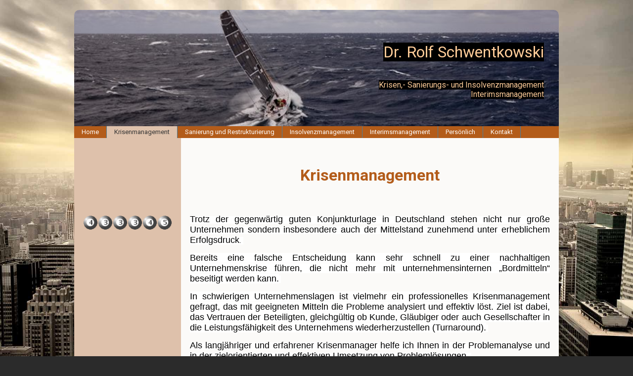

--- FILE ---
content_type: text/html; charset=utf-8
request_url: http://schwentkowski.de/Krisenmanagement
body_size: 14310
content:
<!DOCTYPE html><html><head><meta http-equiv="Content-Type" content="text/html; charset=UTF-8"><title>Krisenmanagement Dr. Rolf Schwentkowski - Krisenmanagement</title><meta name="description" content="Hilfe und Unterstützung bei Unternehmenskrisen, Sanierungen und Insolvenzen"><meta name="keywords" content="Krisen-, Sanierungs- und Insolvenzmanagement für den Mittelstand"><link href="/Krisenmanagement" rel="canonical"><meta content="Krisenmanagement Dr. Rolf Schwentkowski - Krisenmanagement" property="og:title"><meta content="website" property="og:type"><meta content="/Krisenmanagement" property="og:url"><script>
              window.beng = window.beng || {};
              window.beng.env = {
                language: "en",
                country: "US",
                mode: "deploy",
                context: "page",
                pageId: "000003006524",
                skeletonId: "",
                scope: "HTO01FLYERWX",
                isProtected: false,
                navigationText: "Krisenmanagement",
                instance: "1",
                common_prefix: "https://homepagedesigner.telekom.de",
                design_common: "https://homepagedesigner.telekom.de/beng/designs/",
                design_template: "oem/cm_ah_045",
                path_design: "https://homepagedesigner.telekom.de/beng/designs/data/oem/cm_ah_045/",
                path_res: "https://homepagedesigner.telekom.de/res/",
                path_bengres: "https://homepagedesigner.telekom.de/beng/res/",
                masterDomain: "",
                preferredDomain: "",
                preprocessHostingUri: function(uri) {
                  
                    return uri || "";
                  
                },
                hideEmptyAreas: false
              };
            </script><script xmlns="http://www.w3.org/1999/xhtml" src="https://homepagedesigner.telekom.de/cm4all-beng-proxy/beng-proxy.js">;</script><link xmlns="http://www.w3.org/1999/xhtml" rel="stylesheet" href="https://homepagedesigner.telekom.de/.cm4all/e/static/3rdparty/font-awesome/css/font-awesome.min.css"></link><link rel="stylesheet" type="text/css" href="//homepagedesigner.telekom.de/.cm4all/res/static/libcm4all-js-widget/3.89.7/css/widget-runtime.css"/>

<link rel="stylesheet" type="text/css" href="//homepagedesigner.telekom.de/.cm4all/res/static/beng-editor/5.3.130/css/deploy.css"/>

<link rel="stylesheet" type="text/css" href="//homepagedesigner.telekom.de/.cm4all/res/static/libcm4all-js-widget/3.89.7/css/slideshow-common.css"/>

<script src="//homepagedesigner.telekom.de/.cm4all/res/static/jquery-1.7/jquery.js">;</script><script src="//homepagedesigner.telekom.de/.cm4all/res/static/prototype-1.7.3/prototype.js">;</script><script src="//homepagedesigner.telekom.de/.cm4all/res/static/jslib/1.4.1/js/legacy.js">;</script><script src="//homepagedesigner.telekom.de/.cm4all/res/static/libcm4all-js-widget/3.89.7/js/widget-runtime.js">;</script>

<script src="//homepagedesigner.telekom.de/.cm4all/res/static/libcm4all-js-widget/3.89.7/js/slideshow-common.js">;</script>

<script src="//homepagedesigner.telekom.de/.cm4all/res/static/beng-editor/5.3.130/js/deploy.js">;</script>

<link rel="stylesheet" type="text/css" href="https://homepagedesigner.telekom.de/.cm4all/designs/static/oem/cm_ah_045/1671062424.01/css/main.css"><!--$Id: template.xsl 1317 2011-05-24 13:05:37Z haeusler $--><link href="/.cm4all/handler.php/vars.css?v=" type="text/css" rel="stylesheet"><style type="text/css">.cm-logo {background-image: none;background-size: auto auto;
background-position: left;
background-repeat: no-repeat;
      }</style><script type="text/javascript">window.cmLogoWidgetId = "CMTOI_cm4all_com_widgets_Logo_15765277";
            window.cmLogoGetCommonWidget = function (){
                return new cm4all.Common.Widget({
            base    : "/Krisenmanagement",
            session : "",
            frame   : "",
            path    : "CMTOI_cm4all_com_widgets_Logo_15765277"
        })
            };
            window.logoConfiguration = {
                "cm-logo-x" : "0",
        "cm-logo-y" : "0",
        "cm-logo-v" : "2.0",
        "cm-logo-w" : "302",
        "cm-logo-h" : "170",
        "cm-logo-di" : "sys/cm_ah_045",
        "cm-logo-u" : "public-service://0/",
        "cm-logo-k" : "/.cm4all/sysdb/keyvisuals/70696f661f9f36e9154f079501dcc44f.jpg",
        "cm-logo-bc" : "",
        "cm-logo-ln" : "",
        "cm-logo-ln$" : "",
        "cm-logo-hi" : true
        ,
        _logoBaseUrl : "\/.cm4all\/sysdb.iproc\/keyvisuals\/70696f661f9f36e9154f079501dcc44f.jpg\/scale_0_0\/",
        _logoPath : "70696f661f9f36e9154f079501dcc44f.jpg"
        };
				document.observe('dom:loaded', function() {
					var containers = document.querySelectorAll("[cm_type=logo], [id=logo], .cm-logo");
          for (var i = 0; i < containers.length; i++) {
            var container = containers[i];
            if (container && window.beng && beng.env && beng.env.hideEmptyAreas) {
              if (beng.env.mode != "edit") {
                container.addClassName("cm_empty");
              } else {
                container.addClassName("cm_empty_editor");
              }
            }
          }
				});
			</script><link rel="icon" href="data:;base64,iVBORw0KGgo="/><style id="cm_table_styles"></style><style id="cm_background_queries"></style></head><body ondrop="return false;" class=" device-desktop cm-deploy"><div class="cm-background" data-cm-qa-bg="image"></div><div class="cm-background-video" data-cm-qa-bg="video"></div><div class="cm-background-effects" data-cm-qa-bg="effect"></div><div id="page_wrapper"><div id="head_wrapper"><div id="keyvisual" class="cm-kv-0"></div><div id="logo" class="cm-logo"></div><div id="title_wrapper"><h1 style="visibility:visible;">                                   <br></h1><h2 style="visibility:visible;"><span style="color: #ffcc99; font-size: xx-large; font-weight: normal; background-color: rgb(0, 0, 0);">Dr. Rolf Schwentkowski</span><br><br><br><span style="color: #ffcc99; font-weight: normal; background-color: rgb(0, 0, 0);">Krisen,- Sanierungs- und Insolvenzmanagement<br> Interimsmanagement</span></h2></div></div><div id="cm_navigation"><ul id="cm_mainnavigation"><li id="cm_navigation_pid_3006460"><a title="Home" href="/Home" class="cm_anchor">Home</a></li><li id="cm_navigation_pid_3006524" class="cm_current"><a title="Krisenmanagement" href="/Krisenmanagement" class="cm_anchor">Krisenmanagement</a></li><li id="cm_navigation_pid_3006534"><a title="Sanierung und Restrukturierung" href="/Sanierung-und-Restrukturierung" class="cm_anchor">Sanierung und Restrukturierung</a></li><li id="cm_navigation_pid_3006535"><a title="Insolvenzmanagement" href="/Insolvenzmanagement" class="cm_anchor">Insolvenzmanagement</a></li><li id="cm_navigation_pid_3006536"><a title="Interimsmanagement" href="/Interimsmanagement" class="cm_anchor">Interimsmanagement</a></li><li id="cm_navigation_pid_3006591"><a title="Persönlich" href="/Persoenlich" class="cm_anchor">Persönlich</a></li><li id="cm_navigation_pid_3006918"><a title="Kontakt" href="/Kontakt" class="cm_anchor">Kontakt</a></li></ul><div class="clearer"></div></div><div id="content_wrapper" class="clearfix"><table id="content" cellpadding="0" cellspacing="0" border="0"><tr><td id="content_left_wrapper" valign="top"><div class="content_sidebar"><div id="widgetbar_page_1" data-cm-hintable="yes"><p> </p></div><div id="widgetbar_site_1" data-cm-hintable="yes"><p> </p></div><div id="widgetbar_page_2" data-cm-hintable="yes"><p> </p></div><div id="widgetbar_site_2" data-cm-hintable="yes"><p> </p><div id="widgetcontainer_CMTOI_cm4all_com_widgets_CounterToi_15775347" class="
				    cm_widget_block
					cm_widget cm4all_com_widgets_Counter cm_widget_block_center" style="width:100%; max-width:100%; "><div class="cm_widget_anchor"><a name="CMTOI_cm4all_com_widgets_CounterToi_15775347" id="widgetanchor_CMTOI_cm4all_com_widgets_CounterToi_15775347"><!--cm4all.com.widgets.Counter--></a></div><script src="https://homepagedesigner.telekom.de/.cm4all/widgetres.php/cm4all.com.widgets.Counter/js/counter_show.js"></script>
					
						<div id="CMTOI_cm4all_com_widgets_CounterToi_15775347" style="text-align:center;">&nbsp;</div>
					
				<script type="text/javascript">
					(function() {
						var commonWidget = new cm4all.Common.Widget({
							base    : "/Krisenmanagement",
							session : "",
							frame   : "",
							path    : "CMTOI_cm4all_com_widgets_CounterToi_15775347",
						});
						var wiid = "CMTOI_cm4all_com_widgets_CounterToi_15775347";
						var data = {
							wiid: wiid,
							useCounterPhp: false,
							increase: false,
							width: 180,
							template: "10",
							baseUri: "https://homepagedesigner.telekom.de/imageprocessor/counter.cls/",
							image: "",
							value: 432194,
							offset: 1151,
							digits: 5,
						};
						var counterWidget = new CounterWidget(data, commonWidget);
						counterWidget.init();
					})();
					</script>
</div></div></div></td><td id="content_right_wrapper" valign="top"><div class="content_main" data-cm-hintable="yes"><p> </p><h1 style="text-align: center;"><br><span style="font-size: xx-large; text-align: left;">Krisenmanagement</span></h1><p> </p><p><br> </p><p style="text-align: justify;"><span style="font-family: Arial, sans-serif; color: #000000; background-color: rgb(255, 255, 255);"><span style="font-size: large;">Trotz der gegenwärtig guten Konjunkturlage in Deutschland stehen nicht nur große Unternehmen sondern insbesondere auch der Mittelstand zunehmend unter erheblichem Erfolgsdruck</span>. </span></p><p style="text-align: justify;"><span style="font-family: Arial, sans-serif;"><span style="color: #000000; font-size: large; background-color: rgb(255, 255, 255);">Bereits eine falsche Entscheidung kann sehr schnell zu einer nachhaltigen Unternehmenskrise führen, die nicht mehr mit unternehmensinternen „Bordmitteln“ beseitigt werden kann.</span></span><span style="color: rgb(0, 0, 0); font-family: Arial, sans-serif; background-color: rgb(255, 255, 255);"> </span></p><p style="text-align: justify;"><span style="font-family: Arial, sans-serif;"><span style="color: #000000; font-size: large; background-color: rgb(255, 255, 255);">In schwierigen Unternehmenslagen ist vielmehr ein professionelles Krisenmanagement gefragt, das mit geeigneten Mitteln die Probleme analysiert und effektiv löst. Ziel ist dabei, das Vertrauen der Beteiligten, gleichgültig ob Kunde, Gläubiger oder auch Gesellschafter in die Leistungsfähigkeit des Unternehmens wiederherzustellen (Turnaround).</span></span><span style="color: rgb(0, 0, 0); font-family: Arial, sans-serif; background-color: rgb(255, 255, 255);"> </span></p><p style="text-align: justify;"><span style="font-family: Arial, sans-serif; color: #000000; background-color: rgb(255, 255, 255);"><span style="font-size: large;">Als langjähriger und erfahrener Krisenmanager helfe ich Ihnen in der Problemanalyse und in der zielorientierten und effektiv</span><span style="font-size: large;">en Umsetzung von Problemlösungen. </span></span></p><p> </p><div id="cm_bottom_clearer" style="clear: both;" contenteditable="false"></div></div></td></tr></table></div><div id="footer_wrapper" class="clearfix"><div id="footer" data-cm-hintable="yes"> </div></div></div><script type="application/x-cm4all-cookie-consent" data-code=""></script><div style="display: none;" id="keyvisualWidgetVideosContainer"></div><style type="text/css">.cm-kv-0 {
background-color: transparent;
background-image: url("/.cm4all/sysdb.iproc/keyvisuals/190779f2232e3f434a25380dc9b2a788b502.jpg/scale_0_0/190779f2232e3f434a25380dc9b2a788b502.jpg");
background-position: -31px -129px;
background-size: 1105px 738px;
background-repeat: no-repeat;
}
</style><style type="text/css">
			#keyvisual {
				overflow: hidden;
			}
			.kv-video-wrapper {
				width: 100%;
				height: 100%;
				position: relative;
			}
			</style><script type="text/javascript">
				jQuery(document).ready(function() {
					function moveTempVideos(slideshow, isEditorMode) {
						var videosContainer = document.getElementById('keyvisualWidgetVideosContainer');
						if (videosContainer) {
							while (videosContainer.firstChild) {
								var div = videosContainer.firstChild;
								var divPosition = div.className.substring('cm-kv-0-tempvideo-'.length);
								if (isEditorMode && parseInt(divPosition) > 1) {
									break;
								}
								videosContainer.removeChild(div);
								if (div.nodeType == Node.ELEMENT_NODE) {
									var pos = '';
									if (slideshow) {
										pos = '-' + divPosition;
									}
									var kv = document.querySelector('.cm-kv-0' + pos);
									if (kv) {
										if (!slideshow) {
											var wrapperDiv = document.createElement("div"); 
											wrapperDiv.setAttribute("class", "kv-video-wrapper");
											kv.insertBefore(wrapperDiv, kv.firstChild);
											kv = wrapperDiv;
										}
										while (div.firstChild) {
											kv.appendChild(div.firstChild);
										}
										if (!slideshow) {
											break;
										}
									}
								}
							}
						}
					}

					function kvClickAction(mode, href) {
						if (mode == 'internal') {
							if (!window.top.syntony || !/_home$/.test(window.top.syntony.bifmState)) {
								window.location.href = href;
							}
						} else if (mode == 'external') {
							var a = document.createElement('a');
							a.href = href;
							a.target = '_blank';
							a.rel = 'noreferrer noopener';
							a.click();
						}
					}

					var keyvisualElement = jQuery("[cm_type=keyvisual]");
					if(keyvisualElement.length == 0){
						keyvisualElement = jQuery("#keyvisual");
					}
					if(keyvisualElement.length == 0){
						keyvisualElement = jQuery("[class~=cm-kv-0]");
					}
				
						keyvisualElement.attr("role", "img");
						keyvisualElement.attr("tabindex", "0");
						keyvisualElement.attr("aria-label", "hauptgrafik");
					
					moveTempVideos(false, false);
					var video = document.querySelector('#keyvisual video');
					if (video) {
						video.play();
					}
				
			});
		</script></body></html>


--- FILE ---
content_type: text/css
request_url: https://homepagedesigner.telekom.de/.cm4all/designs/static/oem/cm_ah_045/1671062424.01/css/main.css
body_size: 1130
content:
@charset "utf-8";textarea,tt{font-family:"Courier New",Courier,monospace}
pre,code{font-family:monospace;font-size:1.1em}
h1,h2,h3,h4,h5,h6{margin:0 0 15px 0}
h2{font-size:1.2em}
h3{font-size:1.0}
h4{font-size:1.0}
h1,.cm-h1{font-size:1.4em}
p{margin:0 0 15px 0}
ul,ol,dl{margin:0 0 1em 1em}
li{margin-left:.8em;line-height:1.5em}
dt{font-weight:bold}
dd{margin:0 0 1em 2em}
cite,blockquote{font-style:italic;margin:0 0 1em 1.5em}
.clearer{clear:both}
.clearfix{display:inline-block}
.clearfix[class]{display:block;overflow:hidden}
body{margin:0 0 20px 0;padding:0;background-image:url('../img/body_bg.png');background-position:top left;background-repeat:repeat-x}
#page_wrapper{position:relative;width:980px;margin:20px auto 0 auto}
#content_wrapper{background-color:#fff}
#content{width:980px}
#content_left_wrapper{width:216px;background-color:transparent;padding-top:20px}
.content_sidebar{padding:0 18px 0 18px}
#content_right_wrapper{width:764px;padding-top:20px}
.content_main{padding:0 18px 0 18px;width:728px;overflow:hidden}
#head_wrapper{position:relative;width:980px;height:235px;border-top-left-radius:10px;border-top-right-radius:10px}
#keyvisual,.cm-slides-addon{width:980px;height:235px;border-top-left-radius:10px;border-top-right-radius:10px}
#head_wrapper #logo{position:absolute;top:30px;left:30px;width:400px;height:170px}
#title_wrapper{position:absolute;top:30px;right:30px;text-align:right}
.corner_lt{height:1px}
.corner_rt{position:absolute;right:0;height:1px}
#corner_lt_wrapper{position:absolute;top:0;left:0;width:11px;height:11px}
#corner_lt_01{width:11px}
#corner_lt_02{width:8px}
#corner_lt_03{width:7px}
#corner_lt_04{width:5px}
#corner_lt_05{width:4px}
#corner_lt_06{width:3px}
#corner_lt_07{width:3px}
#corner_lt_08{width:2px}
#corner_lt_09{width:1px}
#corner_lt_10{width:1px}
#corner_lt_11{width:1px}
#corner_rt_wrapper{position:absolute;top:0;right:0;width:11px;height:11px}
#corner_rt_01{top:0;width:11px}
#corner_rt_02{top:1px;width:8px}
#corner_rt_03{top:2px;width:7px}
#corner_rt_04{top:3px;width:5px}
#corner_rt_05{top:4px;width:4px}
#corner_rt_06{top:5px;width:3px}
#corner_rt_07{top:6px;width:3px}
#corner_rt_08{top:7px;width:2px}
#corner_rt_09{top:8px;width:1px}
#corner_rt_10{top:9px;width:1px}
#corner_rt_11{top:10px;width:1px}
#widgetbar_page_1,#widgetbar_page_2{overflow:hidden;width:180px}
#widgetbar_site_1,#widgetbar_site_2{overflow:hidden;width:180px}
#widgetbar_page_1 div.cm_widget,#widgetbar_page_2 div.cm_widget,#widgetbar_site_1 div.cm_widget,#widgetbar_site_2 div.cm_widget{margin:5px 0}
.center{margin:0 auto}
#cm_navigation{position:relative;width:980px;z-index:10}
#cm_mainnavigation,#cm_mainnavigation ul{padding:0;margin:0;list-style-type:none}
ul#cm_mainnavigation{position:relative;z-index:10}
ul#cm_mainnavigation li{padding:0;margin:0;position:relative;float:left}
ul#cm_mainnavigation li a{display:block;line-height:24px;text-decoration:none;border-right:1px solid transparent;text-align:left;min-height:24px;height:auto !important;height:24px;padding:0 15px 0 15px;white-space:nowrap}
ul#cm_mainnavigation li ul{display:none}
ul#cm_mainnavigation li:hover ul{display:block;position:absolute;left:0;top:24px;z-index:15}
ul#cm_mainnavigation li ul.cm_subnavigation li{padding:0;margin:0;position:relative;float:none;min-width:150px;text-align:left}
ul#cm_mainnavigation li ul.cm_subnavigation li a{border-right:0 solid transparent}
ul#cm_mainnavigation li ul.cm_subnavigation li ul.cm_subnavigation{display:none;position:absolute;margin:-25px 0 0 150px}
ul#cm_mainnavigation li ul.cm_subnavigation li:hover ul.cm_subnavigation{display:block}
ul#cm_mainnavigation li ul.cm_subnavigation li ul.cm_subnavigation li{padding:0;margin:0;float:none;position:relative;text-align:left}
#footer_wrapper{text-align:center}
#footer{padding:15px}

--- FILE ---
content_type: text/css
request_url: http://schwentkowski.de/.cm4all/handler.php/vars.css?v=
body_size: 21320
content:

/*cm_sysdb_begin*/
@import url("//fonts.cm4all.net/css?subset=cyrillic,cyrillic-ext,devanagari,greek,greek-ext,khmer,latin,latin-ext,vietnamese&family=Roboto:100,100italic,300,300italic,regular,italic,500,500italic,700,700italic,900,900italic");
.cm-background {
background-image: url("/.cm4all/sysdb/backgrounds/images/bif_18341458_cm-a.jpg");
background-repeat: no-repeat; background-attachment: fixed; background-position: center center; background-size: cover;
}
/*cm_sysdb_end*/

.cm-offline-content {
    color: #222020;
    background-color: #FBFAF8;
}
@charset "utf-8";
body {
	font-family		: Roboto, sans-serif;
	font-size		: small;
	font-weight		: normal;
	font-style		: normal;
	background-color: #2B2B2B;
}

h1,h2,h3 {
	color			: #B35C1A;
}

h2 {
	font-family		: Roboto, sans-serif;
	font-size		: medium;
	font-weight		: bold;
	font-style		: normal;
}

h3 {
	font-family		: Roboto, sans-serif;
	font-size		: small;
	font-weight		: bold;
	font-style		: normal;
}

h1, .cm-h1 {
	font-family		: Roboto, sans-serif;
	font-size		: large;
	font-weight		: bold;
	font-style		: normal;
}

h4, h5, h6 {
	font-family		: Roboto, sans-serif;
}

a {
	color			: #222020;
}

a:hover {
	color			: #B35C1A;
}


/* ################################################## */
/* ################ INPUT ELEMENTS ################## */
/* ################################################## */
#page_wrapper .cm_widget input[type='text'], #page_wrapper .cm_widget input[type='date'], #page_wrapper .cm_widget input[type='datetime'], 
#page_wrapper .cm_widget input[type='email'], #page_wrapper .cm_widget input[type='number'], #page_wrapper .cm_widget input[type='password'],
#page_wrapper .cm_widget input[type='search'], #page_wrapper .cm_widget input[type='tel'], #page_wrapper .cm_widget input[type='time'],
#page_wrapper .cm_widget input[type='url'], #page_wrapper .cm_widget textarea, #page_wrapper .cm_widget select,
#page_wrapper .cm_widget button, #page_wrapper .cm_widget input[type='button'], #page_wrapper .cm_widget input[type='submit'], #page_wrapper .cm_widget input[type='reset'] {
	border-radius:		0px;
	padding:			9px 14px;
	color:				#222020;
	background-color:	#FBFAF8;
	background-color:	rgba(34,32,32,0.08);
	border:				1px solid rgba(34,32,32,0.15);
	-webkit-transition:	color 0.3s, background-color 0.3s, box-shadow 0.3s, border 0.3s;
	-moz-transition:	color 0.3s, background-color 0.3s, box-shadow 0.3s, border 0.3s;
	-o-transition:		color 0.3s, background-color 0.3s, box-shadow 0.3s, border 0.3s;
	transition:			color 0.3s, background-color 0.3s, box-shadow 0.3s, border 0.3s;
	
	font-family:	Roboto, sans-serif;
	font-size:		small;
	font-weight:	normal;
	font-style:		normal;
}
#page_wrapper .cm_widget button, #page_wrapper .cm_widget input[type='button'], #page_wrapper .cm_widget input[type='submit'], #page_wrapper .cm_widget input[type='reset'] {
	cursor:			pointer;
}
#page_wrapper .cm_widget input[type='text']:focus, #page_wrapper .cm_widget input[type='date']:focus, #page_wrapper .cm_widget input[type='datetime']:focus, 
#page_wrapper .cm_widget input[type='email']:focus, #page_wrapper .cm_widget input[type='number']:focus, #page_wrapper .cm_widget input[type='password']:focus,
#page_wrapper .cm_widget input[type='search']:focus, #page_wrapper .cm_widget input[type='tel']:focus, #page_wrapper .cm_widget input[type='time']:focus,
#page_wrapper .cm_widget input[type='url']:focus, #page_wrapper .cm_widget textarea:focus, #page_wrapper .cm_widget select:focus, #page_wrapper .cm_widget select:focus option,
#page_wrapper .cm_widget button:hover, #page_wrapper .cm_widget input[type='button']:hover, #page_wrapper .cm_widget input[type='submit']:hover, #page_wrapper .cm_widget input[type='reset']:hover {
	color:				#FFFFFF;
	color:				rgba(251,250,248,1);
	background-color:	rgba(0,0,0,0.7);
	background-color:	rgba(34,32,32,0.7);
	box-shadow:			0px 0px 15px rgba(0,0,0,0.3);
	outline:			none;
}

.shopWidgetSeperatedDiv input[type='text'], .shopWidgetSeperatedDiv button, .shopWidgetSeperatedDiv input[type='button'], .shopWidgetSeperatedDiv input[type='submit'], .shopWidgetSeperatedDiv input[type='reset'] {
	padding:		8px 3px;
	min-width:		45px;
}	
.shopWidgetSeperatedDiv button, .shopWidgetSeperatedDiv input[type='button'], .shopWidgetSeperatedDiv input[type='submit'], .shopWidgetSeperatedDiv input[type='reset'] {
	background-size: 	cover !important;
	border:				none;
}




/*         ______
__________/ Page \_____________________________________________________________________
--------------------------------------------------------------------------------------- */

.corner_lt {
    background-color    : #2B2B2B;
}

.corner_rt {
    background-color    : #2B2B2B;
}

/*         ________
__________/ header \___________________________________________________________________
--------------------------------------------------------------------------------------- */

#head_wrapper {
    background-color    : #DEC1AB !important;
}

#head_wrapper h1 {
	font-family			: Roboto, sans-serif;
	font-weight			: normal;
	font-style			: normal;
	font-size			: large;
	color				: #30586E;
}

#head_wrapper h2 {
	font-family			: Roboto, sans-serif;
	font-size			: medium;
	font-weight			: bold;
	font-style			: normal;
	color				: #4D4D4D;
}

/*         ____________
__________/ navigation \__________________________________________________________________
--------------------------------------------------------------------------------------- */

#cm_navigation {
    border-bottom-color : #919191;
    background-color    : #B35C1A;
}

ul#cm_mainnavigation li a {
	color				: #FFFFFF;
    border-right-color  : #4581A3;
	font-family			: Roboto, sans-serif;
	font-style			: normal;
	font-size			: small;
	font-weight			: normal;
}
ul#cm_mainnavigation li a:hover {
    background-color    : #DEC1AB;
	color				: #333333;
}
ul#cm_mainnavigation li.cm_current a {
    background-color    : #DEC1AB;
	color				: #333333;
}

/*         _______________
__________/ Subnavigation \__________________________________________________________________
--------------------------------------------------------------------------------------- */

ul#cm_mainnavigation li ul.cm_subnavigation {
    background-color    : #DEC1AB;
}

ul#cm_mainnavigation li ul.cm_subnavigation li a {
    background-color    : #DEC1AB;
    color               : #30586E;
	font-family			: Roboto, sans-serif;
	font-style			: normal;
	font-size			: small;
	font-weight			: normal;
}

ul#cm_mainnavigation li ul.cm_subnavigation li a:hover {
    background-color    : #E3E3E3;
    color               : #4D4D4D;
}

ul#cm_mainnavigation li ul.cm_subnavigation li.cm_current a {
    background-color    : #E3E3E3;
    color               : #4D4D4D;
}

/*         __________________
__________/ SubSubnavigation \_________________________________________________________
--------------------------------------------------------------------------------------- */

ul#cm_mainnavigation li ul.cm_subnavigation li ul.cm_subnavigation li a {
    background-color    : #DEC1AB;
    color               : #30586E;
	font-family			: Roboto, sans-serif;
	font-style			: normal;
	font-size			: small;
	font-weight			: normal;
}

ul#cm_mainnavigation li ul.cm_subnavigation li ul.cm_subnavigation li a:hover {
    background-color    : #E3E3E3;
    color               : #4D4D4D;
}

ul#cm_mainnavigation li ul.cm_subnavigation li ul.cm_subnavigation li.cm_current a {
    background-color    : #E3E3E3;
    color               : #4D4D4D;
}

/*         _________
__________/ sidebar \__________________________________________________________________
--------------------------------------------------------------------------------------- */

#content_left_wrapper {
	background-color	: #DEC1AB;
}

.content_sidebar {
	background-color	: #DEC1AB;
	color				: #30586E;
}

.content_sidebar h1,
.content_sidebar h2,
.content_sidebar h3 {
	color				: #4D4D4D;
}

.content_sidebar a {
	color				: #30586E;
}

.content_sidebar a:hover {
	color				: #4D4D4D;
}


/*         _________
__________/ content \__________________________________________________________________
--------------------------------------------------------------------------------------- */

#content_wrapper {
	background-color	: #FBFAF8;
}

.content_main {
	background-color	: #FBFAF8;
	color				: #222020;
	font-family		    : Roboto, sans-serif;
	font-size		    : small;
	font-weight		    : normal;
	font-style		    : normal;
}

.content_main h1,
.content_main h2,
.content_main h3 {
	color			    : #B35C1A;
}
.content_main a {
	color				: #222020;
}
.content_main a:hover {
	color				: #B35C1A;
}

/*         ________
__________/ footer \__________________________________________________________________
--------------------------------------------------------------------------------------- */

#footer {
	color				: #30586E;
	background-color	: #DEC1AB;
}

#footer a,
#footer a:hover {
	color				: #30586E;
}
/*cm4all-vars-extension-force-color-begin*/
.cm4all-header-title-color.cm4all-force-color {
    color: #30586E !important;
}
.cm4all-header-title-color.cm4all-force-background-color {
    background-color: #30586E !important;
}
.cm4all-header-title-color.cm4all-force-border-color {
    border-color: #30586E !important;
} 
.cm4all-header-subtitle-color.cm4all-force-color {
    color: #4D4D4D !important;
}
.cm4all-header-subtitle-color.cm4all-force-background-color {
    background-color: #4D4D4D !important;
}
.cm4all-header-subtitle-color.cm4all-force-border-color {
    border-color: #4D4D4D !important;
} 
.cm4all-header-background-color.cm4all-force-color {
    color: #DEC1AB !important;
}
.cm4all-header-background-color.cm4all-force-background-color {
    background-color: #DEC1AB !important;
}
.cm4all-header-background-color.cm4all-force-border-color {
    border-color: #DEC1AB !important;
} 
.cm4all-header-alt-background-color.cm4all-force-color {
    color: #E3E3E3 !important;
}
.cm4all-header-alt-background-color.cm4all-force-background-color {
    background-color: #E3E3E3 !important;
}
.cm4all-header-alt-background-color.cm4all-force-border-color {
    border-color: #E3E3E3 !important;
} 
.cm4all-header-border-color.cm4all-force-color {
    color: #4581A3 !important;
}
.cm4all-header-border-color.cm4all-force-background-color {
    background-color: #4581A3 !important;
}
.cm4all-header-border-color.cm4all-force-border-color {
    border-color: #4581A3 !important;
} 
.cm4all-header-alt-border-color.cm4all-force-color {
    color: #919191 !important;
}
.cm4all-header-alt-border-color.cm4all-force-background-color {
    background-color: #919191 !important;
}
.cm4all-header-alt-border-color.cm4all-force-border-color {
    border-color: #919191 !important;
} 
.cm4all-content-color.cm4all-force-color {
    color: #222020 !important;
}
.cm4all-content-color.cm4all-force-background-color {
    background-color: #222020 !important;
}
.cm4all-content-color.cm4all-force-border-color {
    border-color: #222020 !important;
} 
.cm4all-content-headline-color.cm4all-force-color {
    color: #B35C1A !important;
}
.cm4all-content-headline-color.cm4all-force-background-color {
    background-color: #B35C1A !important;
}
.cm4all-content-headline-color.cm4all-force-border-color {
    border-color: #B35C1A !important;
} 
.cm4all-content-background-color.cm4all-force-color {
    color: #FBFAF8 !important;
}
.cm4all-content-background-color.cm4all-force-background-color {
    background-color: #FBFAF8 !important;
}
.cm4all-content-background-color.cm4all-force-border-color {
    border-color: #FBFAF8 !important;
} 
.cm4all-content-alt-background-color.cm4all-force-color {
    color: #FFFFFF !important;
}
.cm4all-content-alt-background-color.cm4all-force-background-color {
    background-color: #FFFFFF !important;
}
.cm4all-content-alt-background-color.cm4all-force-border-color {
    border-color: #FFFFFF !important;
} 
.cm4all-content-border-color.cm4all-force-color {
    color: #4581A3 !important;
}
.cm4all-content-border-color.cm4all-force-background-color {
    background-color: #4581A3 !important;
}
.cm4all-content-border-color.cm4all-force-border-color {
    border-color: #4581A3 !important;
} 
.cm4all-content-alt-border-color.cm4all-force-color {
    color: #919191 !important;
}
.cm4all-content-alt-border-color.cm4all-force-background-color {
    background-color: #919191 !important;
}
.cm4all-content-alt-border-color.cm4all-force-border-color {
    border-color: #919191 !important;
} 
.cm4all-content-link-color.cm4all-force-color {
    color: #222020 !important;
}
.cm4all-content-link-color.cm4all-force-background-color {
    background-color: #222020 !important;
}
.cm4all-content-link-color.cm4all-force-border-color {
    border-color: #222020 !important;
} 
.cm4all-content-link-hover-color.cm4all-force-color {
    color: #B35C1A !important;
}
.cm4all-content-link-hover-color.cm4all-force-background-color {
    background-color: #B35C1A !important;
}
.cm4all-content-link-hover-color.cm4all-force-border-color {
    border-color: #222020  !important;
} 
.cm4all-sidebar-color.cm4all-force-color {
    color: #30586E !important;
}
.cm4all-sidebar-color.cm4all-force-background-color {
    background-color: #30586E !important;
}
.cm4all-sidebar-color.cm4all-force-border-color {
    border-color: #30586E !important;
} 
.cm4all-sidebar-headline-color.cm4all-force-color {
    color: #4D4D4D !important;
}
.cm4all-sidebar-headline-color.cm4all-force-background-color {
    background-color: #4D4D4D !important;
}
.cm4all-sidebar-headline-color.cm4all-force-border-color {
    border-color: #4D4D4D !important;
} 
.cm4all-sidebar-background-color.cm4all-force-color {
    color: #DEC1AB !important;
}
.cm4all-sidebar-background-color.cm4all-force-background-color {
    background-color: #DEC1AB !important;
}
.cm4all-sidebar-background-color.cm4all-force-border-color {
    border-color: #DEC1AB !important;
} 
.cm4all-sidebar-alt-background-color.cm4all-force-color {
    color: #E3E3E3 !important;
}
.cm4all-sidebar-alt-background-color.cm4all-force-background-color {
    background-color: #E3E3E3 !important;
}
.cm4all-sidebar-alt-background-color.cm4all-force-border-color {
    border-color: #E3E3E3 !important;
} 
.cm4all-sidebar-border-color.cm4all-force-color {
    color: #4581A3 !important;
}
.cm4all-sidebar-border-color.cm4all-force-background-color {
    background-color: #4581A3 !important;
}
.cm4all-sidebar-border-color.cm4all-force-border-color {
    border-color: #4581A3 !important;
} 
.cm4all-sidebar-alt-border-color.cm4all-force-color {
    color: #919191 !important;
}
.cm4all-sidebar-alt-border-color.cm4all-force-background-color {
    background-color: #919191 !important;
}
.cm4all-sidebar-alt-border-color.cm4all-force-border-color {
    border-color: #919191 !important;
} 
.cm4all-sidebar-link-color.cm4all-force-color {
    color: #30586E !important;
}
.cm4all-sidebar-link-color.cm4all-force-background-color {
    background-color: #30586E !important;
}
.cm4all-sidebar-link-color.cm4all-force-border-color {
    border-color: #30586E !important;
} 
.cm4all-sidebar-link-hover-color.cm4all-force-color {
    color: #4D4D4D !important;
}
.cm4all-sidebar-link-hover-color.cm4all-force-background-color {
    background-color: #4D4D4D !important;
}
.cm4all-sidebar-link-hover-color.cm4all-force-border-color {
    border-color: #30586E  !important;
} 
.cm4all-navigation-color.cm4all-force-color {
    color: #FFFFFF !important;
}
.cm4all-navigation-color.cm4all-force-background-color {
    background-color: #FFFFFF !important;
}
.cm4all-navigation-color.cm4all-force-border-color {
    border-color: #FFFFFF !important;
} 
.cm4all-navigation-alt-color.cm4all-force-color {
    color: #333333 !important;
}
.cm4all-navigation-alt-color.cm4all-force-background-color {
    background-color: #333333 !important;
}
.cm4all-navigation-alt-color.cm4all-force-border-color {
    border-color: #333333 !important;
} 
.cm4all-navigation-background-color.cm4all-force-color {
    color: #B35C1A !important;
}
.cm4all-navigation-background-color.cm4all-force-background-color {
    background-color: #B35C1A !important;
}
.cm4all-navigation-background-color.cm4all-force-border-color {
    border-color: #B35C1A !important;
} 
.cm4all-navigation-alt-background-color.cm4all-force-color {
    color: #DEC1AB !important;
}
.cm4all-navigation-alt-background-color.cm4all-force-background-color {
    background-color: #DEC1AB !important;
}
.cm4all-navigation-alt-background-color.cm4all-force-border-color {
    border-color: #DEC1AB !important;
} 
.cm4all-navigation-border-color.cm4all-force-color {
    color: #4581A3 !important;
}
.cm4all-navigation-border-color.cm4all-force-background-color {
    background-color: #4581A3 !important;
}
.cm4all-navigation-border-color.cm4all-force-border-color {
    border-color: #4581A3 !important;
} 
.cm4all-navigation-alt-border-color.cm4all-force-color {
    color: #919191 !important;
}
.cm4all-navigation-alt-border-color.cm4all-force-background-color {
    background-color: #919191 !important;
}
.cm4all-navigation-alt-border-color.cm4all-force-border-color {
    border-color: #919191 !important;
} 
.cm4all-subnavigation-color.cm4all-force-color {
    color: #30586E !important;
}
.cm4all-subnavigation-color.cm4all-force-background-color {
    background-color: #30586E !important;
}
.cm4all-subnavigation-color.cm4all-force-border-color {
    border-color: #30586E !important;
} 
.cm4all-subnavigation-alt-color.cm4all-force-color {
    color: #4D4D4D !important;
}
.cm4all-subnavigation-alt-color.cm4all-force-background-color {
    background-color: #4D4D4D !important;
}
.cm4all-subnavigation-alt-color.cm4all-force-border-color {
    border-color: #4D4D4D !important;
} 
.cm4all-subnavigation-background-color.cm4all-force-color {
    color: #DEC1AB !important;
}
.cm4all-subnavigation-background-color.cm4all-force-background-color {
    background-color: #DEC1AB !important;
}
.cm4all-subnavigation-background-color.cm4all-force-border-color {
    border-color: #DEC1AB !important;
} 
.cm4all-subnavigation-alt-background-color.cm4all-force-color {
    color: #E3E3E3 !important;
}
.cm4all-subnavigation-alt-background-color.cm4all-force-background-color {
    background-color: #E3E3E3 !important;
}
.cm4all-subnavigation-alt-background-color.cm4all-force-border-color {
    border-color: #E3E3E3 !important;
} 
.cm4all-subnavigation-border-color.cm4all-force-color {
    color: #4581A3 !important;
}
.cm4all-subnavigation-border-color.cm4all-force-background-color {
    background-color: #4581A3 !important;
}
.cm4all-subnavigation-border-color.cm4all-force-border-color {
    border-color: #4581A3 !important;
} 
.cm4all-subnavigation-alt-border-color.cm4all-force-color {
    color: #919191 !important;
}
.cm4all-subnavigation-alt-border-color.cm4all-force-background-color {
    background-color: #919191 !important;
}
.cm4all-subnavigation-alt-border-color.cm4all-force-border-color {
    border-color: #919191 !important;
} 
.cm4all-footer-color.cm4all-force-color {
    color: #30586E !important;
}
.cm4all-footer-color.cm4all-force-background-color {
    background-color: #30586E !important;
}
.cm4all-footer-color.cm4all-force-border-color {
    border-color: #30586E !important;
} 
.cm4all-footer-alt-color.cm4all-force-color {
    color: #4D4D4D !important;
}
.cm4all-footer-alt-color.cm4all-force-background-color {
    background-color: #4D4D4D !important;
}
.cm4all-footer-alt-color.cm4all-force-border-color {
    border-color: #4D4D4D !important;
} 
.cm4all-footer-background-color.cm4all-force-color {
    color: #DEC1AB !important;
}
.cm4all-footer-background-color.cm4all-force-background-color {
    background-color: #DEC1AB !important;
}
.cm4all-footer-background-color.cm4all-force-border-color {
    border-color: #DEC1AB !important;
} 
.cm4all-footer-alt-background-color.cm4all-force-color {
    color: #E3E3E3 !important;
}
.cm4all-footer-alt-background-color.cm4all-force-background-color {
    background-color: #E3E3E3 !important;
}
.cm4all-footer-alt-background-color.cm4all-force-border-color {
    border-color: #E3E3E3 !important;
} 
.cm4all-footer-border-color.cm4all-force-color {
    color: #4581A3 !important;
}
.cm4all-footer-border-color.cm4all-force-background-color {
    background-color: #4581A3 !important;
}
.cm4all-footer-border-color.cm4all-force-border-color {
    border-color: #4581A3 !important;
} 
.cm4all-footer-alt-border-color.cm4all-force-color {
    color: #919191 !important;
}
.cm4all-footer-alt-border-color.cm4all-force-background-color {
    background-color: #919191 !important;
}
.cm4all-footer-alt-border-color.cm4all-force-border-color {
    border-color: #919191 !important;
} 
.cm4all-body-background-color.cm4all-force-color {
    color: #2B2B2B !important;
}
.cm4all-body-background-color.cm4all-force-background-color {
    background-color: #2B2B2B !important;
}
.cm4all-body-background-color.cm4all-force-border-color {
    border-color: #2B2B2B !important;
}
/*cm4all-vars-extension-force-color-end*/